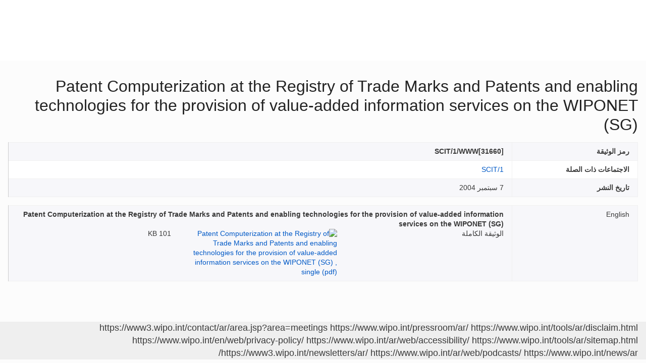

--- FILE ---
content_type: text/html;charset=UTF-8
request_url: https://www.wipo.int/meetings/ar/doc_details.jsp?doc_id=31660
body_size: 24644
content:
<!doctype html>
<html class="no-js" lang="ar">
<head><title>Patent Computerization at the Registry of Trade Marks and Patents and enabling technologies for the provision of value-added information services on the WIPONET (SG) </title><meta name="viewport" content="width=device-width, initial-scale=1.0">
<meta http-equiv="X-UA-Compatible" content="IE=edge,chrome=1">
<meta http-equiv="cleartype" content="on">
<meta http-equiv="Content-Type" content="text/html; charset=UTF-8">
<meta http-equiv="Content-Language" content="ar">
<meta property="og:title" content="Document Details" />
<meta property="og:description" content="" />
<meta property="og:image" content="https://www.wipo.int/export/system/modules/org.wipo.internet.rwd.templates/resources/images/logo-wipo-ar.png" />
<meta property="og:type" content="website" />
<meta property="og:url" content="https://www.wipo.int/meetings/ar/doc_details.jsp?doc_id=31660" />
<meta name="twitter:card" content="summary_large_image" />
<meta name="twitter:site" content="@WIPO">
<meta name="twitter:creator" content="@WIPO">
<meta name="twitter:title" content="Document Details" />
<meta name="twitter:description" content="" />
<meta name="twitter:image" content="https://www.wipo.int/export/system/modules/org.wipo.internet.rwd.templates/resources/images/logo-wipo-ar.png" />
<meta name="twitter:image:alt" content="Document Details" /><link rel="icon" type="image/svg+xml" href="https://www.wipo.int/web-assets/images/favicon.svg">
<link rel="icon" type="image/png" sizes="192x192" href="https://www.wipo.int/web-assets/images/ulf-wipo-favicon-192.png">
<link rel="apple-touch-icon" sizes="180x180" href="https://www.wipo.int/web-assets/images/ulf-wipo-favicon-180.png">
<link rel="icon" type="image/png" sizes="48x48" href="https://www.wipo.int/web-assets/images/ulf-wipo-favicon-48.png">
<link rel="icon" type="image/png" sizes="32x32" href="https://www.wipo.int/web-assets/images/ulf-wipo-favicon-32.png">
<link rel="icon" type="image/png" sizes="16x16" href="https://www.wipo.int/web-assets/images/ulf-wipo-favicon-16.png">
<link rel="manifest" href="/site.webmanifest"><link rel="mask-icon" href="/safari-pinned-tab.svg" color="#314668"><meta name="msapplication-TileColor" content="#75839a"><meta name="theme-color" content="#75839a">
<!-- css universal start -->
<link rel="stylesheet" href="/export/system/modules/org.wipo.internet.rwd.templates/resources/css/styles2016.css">
<link rel="stylesheet" href="/export/system/modules/org.wipo.internet.rwd.templates/resources/css/styles2016-universal.css">
<link rel='stylesheet' href='/export/system/modules/org.wipo.internet.rwd.templates/resources/css/styles2016-ar.css'><!-- css universal end -->
<link rel="stylesheet" href="/export/system/modules/org.wipo.internet.rwd.templates/resources/webfonts/ss-standard.css">
<!--[if (lt IE 9) & (!IEMobile)]>
<script src='/export/system/modules/org.wipo.internet.rwd.templates/resources/scripts/selectivizr-min.js'></script>
<link rel='stylesheet' href='/export/system/modules/org.wipo.internet.rwd.templates/resources/css/lte-ie8.css'>
<![endif]-->
<script src="/export/system/modules/org.wipo.internet.rwd.templates/resources/scripts/modernizr-2.6.2-min.js"></script>
<script src="/export/system/modules/org.wipo.internet.rwd.templates/resources/scripts/jquery-min.js"></script>
<style>
@font-face {
font-family: 'simplon';
font-weight: 400;
src: url("https://webcomponents.wipo.int/fonts/SimplonNorm-Regular-WebXL.eot");
src: url("https://webcomponents.wipo.int/fonts/SimplonNorm-Regular-WebXL.eot#iefix") format('embedded-opentype'),
url("https://webcomponents.wipo.int/fonts/SimplonNorm-Regular-WebXL.woff2") format('woff2'),
url("https://webcomponents.wipo.int/fonts/SimplonNorm-Regular-WebXL.woff") format('woff'),
url("https://webcomponents.wipo.int/fonts/SimplonNorm-Regular-WebXL.ttf") format('truetype'),
url("https://webcomponents.wipo.int/fonts/SimplonNorm-Regular-WebXL.svg#Font") format('svg')
}
@font-face {
font-family: 'simplon';
font-weight: 500;
src: url("https://webcomponents.wipo.int/fonts/SimplonNorm-Medium-WebXL.eot");
src: url("https://webcomponents.wipo.int/fonts/SimplonNorm-Medium-WebXL.eot#iefix") format('embedded-opentype'),
url("https://webcomponents.wipo.int/fonts/SimplonNorm-Medium-WebXL.woff2") format('woff2'),
url("https://webcomponents.wipo.int/fonts/SimplonNorm-Medium-WebXL.woff") format('woff'),
url("https://webcomponents.wipo.int/fonts/SimplonNorm-Medium-WebXL.ttf") format('truetype'),
url("https://webcomponents.wipo.int/fonts/SimplonNorm-Medium-WebXL.svg#Font") format('svg')
}
@font-face {
font-family: 'simplon';
font-weight: 700;
src: url("https://webcomponents.wipo.int/fonts/SimplonNorm-Bold-WebXL.eot");
src: url("https://webcomponents.wipo.int/fonts/SimplonNorm-Bold-WebXL.eot#iefix") format('embedded-opentype'),
url("https://webcomponents.wipo.int/fonts/SimplonNorm-Bold-WebXL.woff2") format('woff2'),
url("https://webcomponents.wipo.int/fonts/SimplonNorm-Bold-WebXL.woff") format('woff'),
url("https://webcomponents.wipo.int/fonts/SimplonNorm-Bold-WebXL.ttf") format('truetype'),
url("https://webcomponents.wipo.int/fonts/SimplonNorm-Bold-WebXL.svg#Font") format('svg')
}
</style>
<style>
.container {
	max-width: 80em;
	padding: 16px 16px }
</style>
<script type="module" src="https://cdnjs.wipo.int/universal-lf-webcomponents/latest/components/wipo-footer.js"></script>
<link rel="stylesheet" href="https://cdnjs.wipo.int/universal-lf-webcomponents/latest/style/footer.css">
<script src="https://webcomponents.wipo.int/polyfills/webcomponents-loader.js"></script>
<!-- script src="https://webcomponents.wipo.int/wipo-init/wipo-init.js"></script -->
<script src="https://webcomponents.wipo.int/wipo-navbar/wipo-navbar.js"></script>
<!-- Start Google Tag Manager -->
<script>
window.dataLayer = window.dataLayer || [];
function gtag(){dataLayer.push(arguments);}
gtag('consent', 'default', {
'ad_storage': 'granted',
'ad_user_data': 'denied',
'ad_personalization': 'denied',
'analytics_storage': 'granted'
});
</script>
<script>(function(w,d,s,l,i){w[l]=w[l]||[];w[l].push({'gtm.start':new Date().getTime(),event:'gtm.js'});var f=d.getElementsByTagName(s)[0],j=d.createElement(s),dl=l!='dataLayer'?'&l='+l:'';j.async=true;j.src='https://www.googletagmanager.com/gtm.js?id='+i+dl;f.parentNode.insertBefore(j,f);})(window,document,'script','dataLayer','GTM-P7RLS2');</script>
<!-- End Google Tag Manager -->
<!-- Start matomo -->
<script type="text/javascript" src="https://webcomponents.wipo.int/wipo-analytics/wipo-analytics-oj6DkAWh.js"></script>
<!-- End matomo -->
</head>
<body class="theme theme--blue lang-ar" id="wipo-int"><!-- Google Tag Manager (noscript) removed--><!-- printOnly removed --><!-- header removed --><!-- hnav-tools removed --><!-- navbar start --><header class="container-navbar-outer">
<nav class="container-fluid container-fluid-max-xl"><wipo-navbar
full-mode
applicationLink = '/meetings/ar/doc_details.jsp'
applicationCategory = 'all'
language = 'ar'
languageOptions = '[{"code": "ar","link": "/meetings/ar/doc_details.jsp?doc_id=31660"},
{"code": "en","link": "/meetings/en/doc_details.jsp?doc_id=31660"},
{"code": "es","link": "/meetings/es/doc_details.jsp?doc_id=31660"},
{"code": "fr","link": "/meetings/fr/doc_details.jsp?doc_id=31660"},
{"code": "ru","link": "/meetings/ru/doc_details.jsp?doc_id=31660"},
{"code": "zh","link": "/meetings/zh/doc_details.jsp?doc_id=31660"}]'
helpOptions = '[{
"code": "contact",
"link": "https://www3.wipo.int/contact/ar/area.jsp?area=meetings",
"sameTab": "false"
}]'
customBreadcrumbs = '[{"itemName":"اجتماعات وندوات","itemURL":"/meetings/ar/"}]'
>
<div style="background:black; height: 48px; width: 100%"></div>
</wipo-navbar></nav>
</header>
<div style="display: none">	
	<a href="https://www.wipo.int/about-ip/ar/">عن الملكية الفكرية</a>
	<a href="https://www.wipo.int/about-ip/ar/index.html#training">التدريب في مجال الملكية الفكرية</a>
	<a href="https://www.wipo.int/ip-outreach/ar/tools/">التوعية بالملكية الفكرية</a>
	<a href="https://www.wipo.int/about-ip/ar/#ip_for">الملكية الفكرية لفائدة…</a>
	<a href="https://www.wipo.int/about-ip/ar/#ip_and">الملكية الفكرية و…</a>
	<a href="https://www.wipo.int/about-ip/ar/#ip_in">الملكية الفكرية في…</a>
	<a href="https://www.wipo.int/patents/ar/patent-information.html">معلومات البراءات والتكنولوجيا</a>
	<a href="https://www.wipo.int/reference/ar/#trademarks">معلومات العلامات التجارية</a>
	<a href="https://www.wipo.int/reference/ar/#designs">معلومات التصاميم الصناعية</a>
	<a href="https://www.wipo.int/reference/ar/#geographical">معلومات المؤشرات الجغرافية</a>
	<a href="https://www.upov.int/">معلومات الأصناف النباتية (الأوبوف)</a>
	<a href="https://www.wipo.int/reference/ar/#legal">القوانين والمعاهدات والأحكام القضائية المتعلقة بالملكية الفكرية</a>
	<a href="https://www.wipo.int/reference/ar/#info">مراجع الملكية الفكرية</a>
	<a href="https://www.wipo.int/reference/ar/#analysis">تقارير الملكية الفكرية</a>
	<a href="https://www.wipo.int/patents/ar/protection.html">حماية البراءات</a>
	<a href="https://www.wipo.int/trademarks/ar/protection.html">حماية العلامات التجارية</a>
	<a href="https://www.wipo.int/designs/ar/protection.html">حماية التصاميم الصناعية</a>
	<a href="https://www.wipo.int/geo_indications/ar/protection.html">حماية المؤشرات الجغرافية</a>
	<a href="https://www.upov.int/portal/index.html.en">حماية الأصناف النباتية (الأوبوف)</a>
	<a href="https://www.wipo.int/amc/ar/">تسوية المنازعات المتعلقة بالملكية الفكرية</a>
	<a href="https://www.wipo.int/global_ip/ar/activities/ip_office_business_solutions/">حلول الأعمال التجارية لمكاتب الملكية الفكرية</a>
	<a href="https://www.wipo.int/finance/ar/">دفع ثمن خدمات الملكية الفكرية</a>
	<a href="https://www.wipo.int/policy/ar/">هيئات صنع القرار والتفاوض</a>
	<a href="https://www.wipo.int/cooperation/ar/">التعاون التنموي</a>
	<a href="https://www.wipo.int/patents/ar/#technology">دعم الابتكار</a>
	<a href="https://www.wipo.int/cooperation/ar/#ppp">الشراكات بين القطاعين العام والخاص</a>
	<a href="https://www.wipo.int/about-wipo/ar/">المنظمة</a>
	<a href="https://www.wipo.int/about-wipo/ar/#working">العمل مع الويبو</a>
	<a href="https://www.wipo.int/about-wipo/ar/#accountability">المساءلة</a>
	<a href="https://www.wipo.int/patents/ar/">البراءات</a>
	<a href="https://www.wipo.int/trademarks/ar/">العلامات التجارية</a>
	<a href="https://www.wipo.int/designs/ar/">التصاميم الصناعية</a>
	<a href="https://www.wipo.int/geo_indications/ar/">المؤشرات الجغرافية</a>
	<a href="https://www.wipo.int/copyright/ar/">حق المؤلف</a>
	<a href="https://www.wipo.int/tradesecrets/ar/">الأسرار التجارية</a>
	<a href="https://www.wipo.int/academy/ar/">أكاديمية الويبو</a>
	<a href="https://www.wipo.int/meetings/ar/topic_type.jsp?group_id=242">الندوات وحلقات العمل</a>
	<a href="https://www.wipo.int/ip-outreach/ar/ipday/">اليوم العالمي للملكية  الفكرية</a>
	<a href="https://www.wipo.int/wipo_magazine/ar/">مجلة الويبو</a>
	<a href="https://www.wipo.int/enforcement/ar/awareness-raising/">إذكاء الوعي</a>
	<a href="https://www.wipo.int/ipadvantage/en/">دراسات حالة وقصص ناجحة في مجال الملكية الفكرية</a>
	<a href="https://www.wipo.int/news/ar/search.jsp">أخبار الملكية الفكرية</a>
	<a href="https://www.wipo.int/ip-outreach/ar/awards/index.html">جوائز الويبو</a>
	<a href="https://www.wipo.int/sme/ar/">الأعمال</a>
	<a href="https://www.wipo.int/about-ip/ar/universities_research/">الجامعات</a>
	<a href="https://www.wipo.int/tk/ar/engagement.html">الشعوب الأصلية</a>
	<a href="https://www.wipo.int/about-ip/ar/judiciaries/">الأجهزة القضائية</a>
	<a href="https://www.wipo.int/tk/ar/">الموارد الوراثية والمعارف التقليدية وأشكال التعبير الثقافي التقليدي</a>
	<a href="https://www.wipo.int/econ_stat/ar/economics/">الاقتصاد</a>
	<a href="https://www.wipo.int/women-and-ip/ar/">المساواة بين الجنسين</a>
	<a href="https://www.wipo.int/policy/ar/global_health/">الصحة العالمية</a>
	<a href="https://www.wipo.int/policy/ar/climate_change/">تغير المناخ</a>
	<a href="https://www.wipo.int/ip-competition/ar/">سياسة المنافسة</a>
	<a href="https://www.wipo.int/sdgs/ar/">أهداف التنمية المستدامة</a>
	<a href="https://www.wipo.int/enforcement/ar/">الإنفاذ</a>
	<a href="https://www.wipo.int/about-ip/ar/frontier_technologies/">التكنولوجيات الحدودية</a>
	<a href="https://www.wipo.int/ip-development/ar/agenda/ip_mobile_apps/">التطبيقات المحمولة</a>
	<a href="https://www.wipo.int/sports/ar/">الرياضة</a>
	<a href="https://www.wipo.int/sme/ar/ip-tourism.html">السياحة</a>
	<a href="https://www.wipo.int/patentscope/ar/">ركن البراءات</a>
	<a href="https://www.wipo.int/patents/ar/patent-analytics.html">تحليلات البراءات</a>
	<a href="https://www.wipo.int/classifications/ipc/ar/">التصنيف الدولي للبراءات</a>
	<a href="https://www.wipo.int/ardi/ar/">أَردي – البحث لأغراض الابتكار</a>
	<a href="https://www.wipo.int/aspi/ar/">أَردي – البحث لأغراض الابتكار</a>
	<a href="https://www.wipo.int/reference/ar/branddb/">قاعدة البيانات العالمية للعلامات</a>
	<a href="https://www3.wipo.int/madrid/monitor/en/">مرصد مدريد</a>
	<a href="https://6ter.wipo.int/struct-search">قاعدة بيانات المادة 6(ثالثاً)</a>
	<a href="https://www.wipo.int/classifications/nice/ar/">تصنيف نيس</a>
	<a href="https://www.wipo.int/classifications/vienna/ar/">تصنيف فيينا</a>
	<a href="https://www.wipo.int/reference/ar/designdb/">قاعدة البيانات العالمية للتصاميم</a>
	<a href="https://www.wipo.int/haguebulletin/">نشرة التصاميم الدولية</a>
	<a href="https://www3.wipo.int/designdb/hague/en/index.jsp">قاعدة بيانات Hague Express</a>
	<a href="https://www.wipo.int/classifications/locarno/ar/">تصنيف لوكارنو</a>
	<a href="https://lisbon-express.wipo.int/struct-search">قاعدة بيانات Lisbon Express</a>
	<a href="https://branddb.wipo.int/ar/IPO-LISBON/quicksearch?by=brandName&v=&start=0&_=1676544734688">قاعدة البيانات العالمية للعلامات الخاصة بالمؤشرات الجغرافية</a>
	<a href="https://pluto.upov.int/">قاعدة بيانات الأصناف النباتية (PLUTO)</a>
	<a href="https://www.upov.int/genie/">قاعدة بيانات الأجناس والأنواع (GENIE)</a>
	<a href="https://www.wipo.int/treaties/ar/">المعاهدات التي تديرها الويبو</a>
	<a href="https://www.wipo.int/wipolex/ar/">ويبو لكس - القوانين والمعاهدات والأحكام القضائية المتعلقة بالملكية الفكرية</a>
	<a href="https://www.wipo.int/standards/ar/">معايير الويبو</a>
	<a href="https://www.wipo.int/ipstats/ar/">إحصاءات الملكية الفكرية</a>
	<a href="https://www.wipo.int/reference/ar/wipopearl/">ويبو بورل (المصطلحات)</a>
	<a href="https://www.wipo.int/publications/en/">منشورات الويبو</a>
	<a href="https://www.wipo.int/directory/en/">البيانات القطرية الخاصة بالملكية الفكرية</a>
	<a href="https://www.wipo.int/library/ar/">مركز الويبو للمعارف</a>
	<a href="https://www.wipo.int/tech_trends/ar/">الاتجاهات التكنولوجية للويبو</a>
	<a href="https://www.wipo.int/global_innovation_index/ar/">مؤشر الابتكار العالمي</a>
	<a href="https://www.wipo.int/wipr/ar/">التقرير العالمي للملكية الفكرية</a>
	<a href="https://www.wipo.int/pct/ar/">معاهدة التعاون بشأن البراءات – نظام البراءات الدولي</a>
	<a href="https://pct.wipo.int/ePCT/">ePCT</a>
	<a href="https://www.wipo.int/budapest/ar">بودابست – نظام الإيداع الدولي للكائنات الدقيقة</a>
	<a href="https://www.wipo.int/madrid/ar/">مدريد – النظام الدولي للعلامات التجارية</a>
	<a href="https://madrid.wipo.int">eMadrid</a>
	<a href="https://www.wipo.int/article6ter/ar/">الحماية بموجب المادة 6(ثالثاً) (الشعارات الشرفية، الأعلام، شعارات الدول)</a>
	<a href="https://www.wipo.int/hague/ar/">لاهاي – النظام الدولي للتصاميم</a>
	<a href="https://hague.wipo.int/">eHague</a>
	<a href="https://www.wipo.int/lisbon/ar/">لشبونة – النظام الدولي لتسميات المنشأ والمؤشرات الجغرافية</a>
	<a href="https://lisbon-system.wipo.int/">eLisbon</a>
	<a href="https://www3.wipo.int/upovprisma/">UPOV PRISMA</a>
	<a href="https://www.wipo.int/amc/ar/#mediation">الوساطة</a>
	<a href="https://www.wipo.int/amc/ar/#arbitration">التحكيم</a>
	<a href="https://www.wipo.int/amc/ar/#expert-determination">قرارات الخبراء</a>
	<a href="https://www.wipo.int/amc/ar/domains/">المنازعات المتعلقة بأسماء الحقول</a>
	<a href="https://www.wipo.int/case/en/">نظام النفاذ المركزي إلى نتائج البحث والفحص (CASE)</a>
	<a href="https://www.wipo.int/das/en/">خدمة النفاذ الرقمي (DAS)</a>
	<a href="https://www3.wipo.int/epayweb/public/index.xhtml">WIPO Pay</a>
	<a href="https://www3.wipo.int/currentaccount/public/index.xhtml">الحساب الجاري لدى الويبو</a>
	<a href="https://www.wipo.int/about-wipo/ar/assemblies/">جمعيات الويبو</a>
	<a href="https://www.wipo.int/policy/ar/#bodies">اللجان الدائمة</a>
	<a href="https://www.wipo.int/meetings/ar/">الجدول الزمني للاجتماعات</a>
	<a href="https://www.wipo.int/meetings/ar/archive.jsp">وثائق الويبو الرسمية</a>
	<a href="https://www.wipo.int/ip-development/ar/agenda/">أجندة التنمية</a>
	<a href="https://www.wipo.int/cooperation/ar/technical_assistance/">المساعدة التقنية</a>
	<a href="https://www.wipo.int/academy/ar/training_institutions.html">مؤسسات التدريب في مجال الملكية الفكرية</a>
	<a href="https://www.wipo.int/covid-19/ar/">الدعم المتعلق بكوفيد-19</a>
	<a href="https://www.wipo.int/ipstrategies/ar/">الاستراتيجيات الوطنية للملكية الفكرية</a>
	<a href="https://www.wipo.int/ip-development/ar/policy_legislative_assistance/">المساعدة في مجالي السياسة والتشريع</a>
	<a href="https://www.wipo.int/cooperation/ar/south_south/">محور التعاون</a>
	<a href="https://www.wipo.int/tisc/ar/">مراكز دعم التكنولوجيا والابتكار</a>
	<a href="https://www.wipo.int/technology-transfer/ar/">نقل التكنولوجيا</a>
	<a href="https://www.wipo.int/iap/ar/">برنامج مساعدة المخترعين</a>
	<a href="https://www3.wipo.int/wipogreen/en/">WIPO GREEN</a>
	<a href="https://www.wipo.int/pat-informed/en/">WIPO's PAT-INFORMED</a>
	<a href="https://www.accessiblebooksconsortium.org/en/web/abc/portal/index">اتحاد الكتب الميسّرة</a>
	<a href="https://www.wipo.int/wipoforcreators/ar/">اتحاد الويبو للمبدعين</a>
	<a href="https://www.wipo.int/wipo-alert/ar/">WIPO ALERT</a>
	<a href="https://www.wipo.int/members/ar/">الدول الأعضاء</a>
	<a href="https://www.wipo.int/about-wipo/ar/observers/">المراقبون</a>
	<a href="https://www.wipo.int/about-wipo/ar/dg_tang/">المدير العام</a>
	<a href="https://www.wipo.int/about-wipo/ar/activities_by_unit/">الأنشطة بحسب كل وحدة</a>
	<a href="https://www.wipo.int/about-wipo/ar/offices/">المكاتب الخارجية</a>
	<a href="https://www.wipo.int/jobs/ar/">المناصب الشاغرة</a>
	<a href="https://www.wipo.int/procurement/ar/">المشتريات</a>
	<a href="https://www.wipo.int/about-wipo/ar/budget/">النتائج والميزانية</a>
	<a href="https://www.wipo.int/about-wipo/ar/budget/financial/">التقارير المالية</a>
	<a href="https://www.wipo.int/about-wipo/ar/oversight/">الرقابة</a>
</div><!-- navbar end --><div class="container">
<div class="wrap-outer">
<div class="wrap-inner"><!-- breadcrumb removed -->
<div class="content"><!-- content begin -->
<h1>Patent Computerization at the Registry of Trade Marks and Patents and enabling technologies for the provision of value-added information services on the WIPONET (SG) </h1><table class="table table-bordered table-striped"><tr valign="top"><td width="20%"><b>رمز الوثيقة</b></td><td><b>SCIT/1/WWW[31660]</b></td></tr>
<tr><td><b>الاجتماعات ذات الصلة</b></td><td><a href="/meetings/ar/details.jsp?meeting_id=3466">SCIT/1</a></td></tr>
<tr valign="top"><td><b>تاريخ النشر</b></td><td>7 سبتمبر 2004</td></tr>
</table>
<table class="table table-bordered table-striped"><tr valign="top"><td width="20%">English</td><td><b>Patent Computerization at the Registry of Trade Marks and Patents and enabling technologies for the provision of value-added information services on the WIPONET (SG) </b><div class="cols cols--three"><div class="col col--one">الوثيقة الكاملة</div><div class="col col--two"><a target="_blank" href="https://www.wipo.int/edocs/mdocs/scit/en/scit_1/scit_1_www_31660.pdf"><img src="/export/sites/www/shared/images/icon/new/e_pdf.gif" alt="Patent Computerization at the Registry of Trade Marks and Patents and enabling technologies for the provision of value-added information services on the WIPONET (SG) , single (pdf)" border="0"></a></div><div class="col col--three">101 KB</div></div></td></tr></table>

<!--
<script src='https://www.wipo.int/shared/scripts/video_modal.js'></script>

<a id='oLnk1' href='#oModal' onClick="showVideoModal('multimedia-video/webinar_05.mp4')" data-toggle='modal' target="_blank"></a>

<div id='oModal' class='modal hide fade' style='display: none;' tabindex='0'>
<div class='modal-body'>
<video width='auto' height='auto' id='oVideo' tabindex='1' preload='none' controls='controls'>
<source type='video/mp4' src=''>
</video>
</div>
<div class='modal-footer'><button id='oBtn' class='btn' data-dismiss='modal'>Close</button></div>
</div>
-->
<script>
$(document).ready( function(){
$('.nav-breadcrumb li.active').removeClass('active');
$('ul.nav-breadcrumb').append('<li class="active"><a href="/meetings/ar/details.jsp?meeting_id=3466">SCIT/1</a></li>');
});
</script>
<!-- content end -->
</div></div><!-- wrap-inner -->
</div><!-- wrap-outer -->
</div><!-- container -->
<div class="container-footer-outer">
<div class="container-footer-inner">
<wipo-footer id="footer"> 
<span slot="contact">https://www3.wipo.int/contact/ar/area.jsp?area=meetings</span>
<span slot="media">https://www.wipo.int/pressroom/ar/</span>
<span slot="terms">https://www.wipo.int/tools/ar/disclaim.html</span>
<span slot="privacy">https://www.wipo.int/en/web/privacy-policy/</span>
<span slot="accessibility">https://www.wipo.int/ar/web/accessibility/</span>
<span slot="sitemap">https://www.wipo.int/tools/ar/sitemap.html</span>
<span slot="newsletters">https://www3.wipo.int/newsletters/ar/</span>
<span slot="podcast">https://www.wipo.int/ar/web/podcasts/</span>
<span slot="rss-feed">https://www.wipo.int/news/ar/</span>
</wipo-footer>
</div></div>
<script src='/export/system/modules/org.wipo.internet.rwd.templates/resources/scripts/plugins2016-min.js'></script>
<script src='/export/system/modules/org.wipo.internet.rwd.templates/resources/scripts/main2016-min.js'></script>
<script src='/export/system/modules/org.wipo.internet.rwd.templates/resources/webfonts/ss-standard.js'></script>
<script src='/export/system/modules/org.wipo.internet.rwd.templates/resources/scripts/wipo.js'></script></body></html>


--- FILE ---
content_type: text/css
request_url: https://www.wipo.int/export/system/modules/org.wipo.internet.rwd.templates/resources/css/styles2016-ar.css
body_size: 16852
content:
*{direction:rtl }
body{
	font-family: 'Cairo', sans-serif;
	font-size:18px;}
.secondary, .tertiary {
	font-size: 14px; }
h3, .listing__title, .group__header {
	font-size: 18px; }
ul.dividers {
	font-size: 16px; }
figure .credit {
	font-size: 11px; }
h4, .h4, .nav-page h2, em, i, cite {
	font-style: unset; }
ul,ol{
	margin-left:auto;
	margin-right:18px }
.accordion__inner ul {
    margin-right: 24px }
ul.dividers{
	margin-right:0px }
ul.lead{
	margin-right:22px }
ol{
	margin-right:28px }
.table th,.table td{
	text-align:right }
.navigation{
	text-align:right }
.listing__published{
	margin-right: 0;
	margin-left: 22px }
.accordion__toggle.collapsed::before {
	left: auto;
	right: 0;
	margin-right: auto;
	margin-left: 8px;
	border-width: 5px 7px 5px 0;
	border-color: transparent #8C8E8D transparent transparent }
.accordion__toggle:before {
    left: auto;
    margin-right: auto;
    margin-left: 8px;
}
blockquote {
	margin: 0 0 0 32px;
	border-right: 1px solid #ccc;
	padding-right: 16px;
	padding-left: auto;
	border-left: 0 }
ul.inline,ol.inline{
	margin-right:0 }
ul.inline>li:first-child,ol.inline>li:first-child{
	padding-left: 11px;
	padding-right:0;
	border-right-width:0;
	border-left:1px solid #ccc }
ul.inline>li:last-child,ol.inline>li:last-child{
	padding-left:0;
	padding-right:11px;
	border-left-width:0 }
ul.inline>li,ol.inline>li{
	border-right:0;
	border-left:1px solid #ccc }
figure .credit {
	right: 0;
	left: auto }
.table-calendar__country {
	float: left }
.m_calendar .week {
	font-weight: normal;
	font-size: x-small }
.dl-horizontal dt {
	float: right;
	clear: right }
.dl-horizontal dd {
	margin-right: 32.99289258%;
	margin-left: auto }
.footnotes p, .footnotes blockquote {
	margin-right: 16px;
	margin-left: auto }
.reference-count {
	right: -16px;
	padding-left: 8px;
	left: auto;
	padding-right: unset }
@media (min-width: 768px){
	.navigation{
	margin-top:-50px }
 }
.nav-tabs li{
	float:right }
@media (min-width: 767px){
	.flyout__header{
	margin-left:16px;
	margin-right:0 }
 }
.header .btn{
	float:left }
#tools h4 {
	padding: 4px 16px 4px 0 }
#tools li{
	border-right:none;
	border-left:1px solid rgba(255,255,255,0.2) }
#tools li:last-child{
	border-left:none }
#tools li:last-child a{
	padding-right:16px;
	padding-left:0 }
.theme--applications #tools li{
	border-left:0 }
.navigation .form-search .btn{
	right:auto;
	direction:ltr }
@media (max-width: 62em){
	.navigation .form-search .btn{
	margin-right:0;
	margin-left:16px }
 }
[role="banner"] .banner__toggle,#header .banner__toggle{
	right:auto;
	left:11px }
.navigation .form-search .btn{
	left:11px }
.explore .explore__list{
	padding-right:0px;
	margin-right:0px }
.explore li:first-child{
	border-left-width:0px;
	padding-left:0px }
.explore li:last-child{
	margin-left:0px;
	padding-left:0px;
	border-left-width:0px }
.explore li{
	margin-right:0px;
	margin-left:11px;
	padding-right:5.5px;
	padding-left:14.6667px;
	border-left:1px solid #b4b7b6;
	border-right:0px }
/* ul.dot__list{
	padding-right:22px } */
.nav-az li{
	float:right }
.content h1{
	padding-right:0 }
.form-horizontal .control-label{
	float:right }
.form-horizontal .controls{
	margin-left:auto }
.radio input[type="radio"],.checkbox input[type="checkbox"]{
	float:right;
	margin-left:11px;
	margin-right:auto }
[class*="social"] a{
	margin-right:auto;
	margin-left:16px }
.nav-expanding__list li:not(.col){
	margin-right: 0 }
.nav-expanding__list li {
	margin-right: 0;
	margin-left: 32px }
@media only screen and (min-width: 48em){
	.content .main,.content .main-q,.content [role="main"]{
	float:right;
	margin-right:0 }
.content .complementary,.content .complementary-q,.content [role="complementary"]{
	float:left;
	margin-left:0 }
.content--reversed .main,.content--reversed .main-q,.content--reversed [role="main"]{
	float:left;
	margin-left:0 }
.content--reversed .complementary,.content--reversed .complementary-q,.content--reversed [role="complementary"]{
	float:right;
	margin-right:0 }
.navigation .navigation__flyout .flyout-control{
	float:right;
	text-align:right }
.flyout-control:first-of-type>a{
	padding-right:0;
	padding-left:16px }
.flyout-control>a{
	padding:14px 16px }
.nav--three .flyout__list>p,.nav--three .flyout__list .social{
	padding-left:0;
	padding-right:16px }
.navigation .navigation__flyout.navigation__flyout-hover{
	left:auto;
	right:0 }
.navigation .form-search .btn{
	left:0px }
.branding-sub .branding{
	float:left }
.branding-sub .nav-breadcrumb{
	float:right }
.nav-breadcrumb li{
	float:right }
.nav-breadcrumb>li:first-child a{
	padding-right:0;
	padding-left: 8px }
#tools{
	text-align:left }
.nav-page h2{
	float:right;
	margin-right:0px;
	margin-left:22px }
.nav-page .nav-page__list li{
	display:inline-block;
	margin-right:0px;
	padding-right:0px;
	border-right:0px;
	border-right:1px solid #b4b7b6 }
[role="contentinfo"] a.self{
	left:0;
	right:auto }
[role="contentinfo"] li:last-child>a{
	padding-left:0px;
	border-left-width:0px }
[role="contentinfo"] li>a{
	padding-left:8px;
	padding-right:0;
	border-right:0px;
	border-left:1px solid rgba(255,255,255,0.25) }
[role="contentinfo"] li{
	margin-left:4px;
	padding-right:0 }
[role="contentinfo"] ul,[role="contentinfo"] small{
	text-align:right }
.theme--applications #header h1.lang-ar{
	float:right }
.theme--applications #tools li{
	border-left:1px solid #b4b7b6 }
.theme--applications #tools li:last-child{
	border-left-width:0 }
.theme--applications #tools{
	left:0;
	right:auto }
.theme--applications #tools .language-switcher .dropdown-menu{
	margin:5px 0px 0px 15px }
.theme--applications #tools .language-switcher .dropdown-menu li{
	padding-right:0 }
.col{
	float:right }
.form-horizontal .controls{
	margin-right:25% }
 }
@media (min-width: 62em){
.navigation .form-search{
	right:auto;
	left:16px }
.navigation .form-search .btn{
	margin-left:8px }
.media .pull-left{
	float:right;
	margin-right:auto;
	margin-left:22px }
.media .pull-right{
	float:left;
	margin-left:auto;
	margin-right:22px }
.media-right {
	float: left;
	margin: 0 32px 16px 0 }
.media-left {
	float: right;
	margin: 0 16px 32px 0 }
.col .media-left {
	padding-right: 0;
	padding-left: 16px }
.form-horizontal .controls{
	margin-right:25% }
.nav-expanding .a-all,.accordion__group+.a-all{
	right:auto;
	left:0 }
 }
@media (min-width: 30em){
.media-right {
	float: left }
.media-left {
	float: right }
.media-left__description {
	float: right }
.col .media-left {
	padding-right: 0;
	padding-left: 16px }
 }
.col .dot__list {
	margin-right: 16px;
	padding-left: auto;
	margin-left: auto;
 }
@media (min-width: 768px){
	.lang-ar.theme--blue [role="banner"] .banner__logo{
	left:auto;
	right:16px;
/* width:360px */
}
.theme--blue [role="banner"]{
	background-image:linear-gradient(60deg, #314668 66%, #75839a 100%) }
.banner__wipo-mark{
	right:20px;
	left:auto }
 }
@media (max-width: 767px){
	.navigation-toggle,.search-toggle{
	max-width:48px;
	direction:ltr }
 }
.navigation-toggle{
	float:right }
.search-toggle{
	float:left }
.appHeader__tools {
	left: 16px;
	right: auto; }
@media (min-width: 768px){
	.nav__on-this-page{
	float:left }
 }
@media (max-width: 480px){
	.nav__on-this-page{
	clear:both }
 }
.nav-breadcrumb{
	float:right }
.nav-breadcrumb>li:first-child a{
	padding-right:0;
	padding-left: 8px }
.dropdown-menu--on-this-page{
	right:auto;
	left:0 }
.nav__on-this-page {
	float: left }
@media (max-width: 480px){
	.dropdown-menu--on-this-page{
	right:0;
	left:auto }
	.nav__on-this-page{
	float: none }
 }
.cols:after,.content:after{
	content:"";
	display:table;
	clear:both }
.cols+.cols,.cols+.content,.content+.cols,.content+.content{
	margin-top:48px }
@media print{
	.cols+.cols,.cols+.content,.content+.cols,.content+.content{
	margin-top:24px }
 }
.col,[role*="main"],[class*="main"],[role*="main-q"],[class*="main-q"],[role*="complementary"],[class*="complementary"],[role*="complementary-q"],[class*="complementary-q"]{
	float:right;
	word-wrap:break-word }
.cols--full>.col{
	width:100% }
.cols--two>.col{
	width:50% }
@media (min-width: 767px){
	.cols--two>.col:first-of-type{
	padding-left:32px;
	padding-right:0 !important }
.cols--two>.col:last-of-type{
	padding-right:32px;
	padding-left:0 !important }
 }
@media (max-width: 767px){
	.cols--two>.col{
	width:100%;
	padding-right:0 }
.cols--two>.col+.col{
	margin-top:32px }
 }
@media print{
	.cols--two>.col{
	width:50% !important }
.cols--two>.col:first-of-type{
	padding-left:16px !important;
	padding-right:0 !important }
.cols--two>.col:last-of-type{
	padding-right:16px !important;
	padding-left:0 !important }
.cols--two>.col+.col{
	margin-top:0 !important }
 }
.cols--three>.col{
	width:33.33333% }
@media (min-width: 32em){
	.cols--three>.col:first-of-type{
	padding-left:16px;
	padding-right:0 !important }
.cols--three>.col:nth-of-type(2){
	padding-right:8px;
	padding-left:8px }
.cols--three>.col:nth-of-type(3){
	padding-right:16px;
	padding-left:0 !important }
 }
@media (max-width: 32em){
	.cols--three>.col{
	width:100%;
	padding-left:0 }
.cols--three>.col+.col{
	margin-top:32px }
 }
@media print{
	.cols--three>.col{
	width:33.33333% }
.cols--three>.col:first-of-type{
	padding-left:16px !important;
	padding-right:0 !important }
.cols--three>.col:nth-of-type(2){
	padding-right:8px !important;
	padding-left:8px !important }
.cols--three>.col:nth-of-type(3){
	padding-right:16px !important;
	padding-left:0 !important }
.cols--three>.col+.col{
	margin-top:0 !important }
 }
.cols--four>.col{
	width:25% }
@media (min-width: 767px){
	.cols--four>.col:first-of-type{
	padding-left:32px;
	padding-right:0 }
.cols--four>.col:nth-of-type(2){
	padding-right:16px;
	padding-left:16px }
.cols--four>.col:nth-of-type(3){
	padding-right:16px;
	padding-left:16px }
.cols--four>.col:nth-of-type(4){
	padding-right:32px;
	padding-left:0 }
 }
@media (max-width: 767px){
	.cols--four>.col{
	width:50% }
.cols--four>.col:first-of-type{
	padding-left:16px;
	padding-right:0 !important }
.cols--four>.col:nth-of-type(2){
	padding-right:16px;
	padding-left:0 !important }
.cols--four>.col:nth-of-type(3){
	padding-left:16px;
	padding-right:0 !important;
	clear:both;
	margin-top:32px }
.cols--four>.col:nth-of-type(4){
	padding-right:16px;
	padding-left:0 !important;
	margin-top:32px }
 }
@media (max-width: 32em){
	.cols--four>.col{
	width:100%;
	padding-right:0 !important;
	padding-left:0 !important }
.cols--four>.col+.col{
	margin-top:32px }
 }
@media print{
	.cols--four>.col{
	width:25% !important }
.cols--four>.col:first-of-type{
	padding-left:16px !important;
	padding-right:0 !important }
.cols--four>.col:nth-of-type(2){
	padding-right:8px !important;
	padding-left:8px !important }
.cols--four>.col:nth-of-type(3){
	padding-right:8px !important;
	padding-left:8px !important;
	clear:none !important }
.cols--four>.col:nth-of-type(4){
	padding-right:16px !important;
	padding-left:0 !important }
.cols--four>.col+.col{
	margin-top:0 !important }
 }
.cols--five>.col{
	width:20% }
@media (max-width: 767px){
	.cols--five>.col{
	width:50% }
 }
@media (max-width: 32em){
	.cols--five>.col{
	width:100% }
.cols--five>.col+.col{
	margin-top:32px }
 }
[role*="main"],[class*="main"]{
	width:66.66667% }
@media (max-width: 767px){
	[role*="main"],[class*="main"]{
	width:50% }
 }
@media (max-width: 32em){
	[role*="main"],[class*="main"]{
	width:100%;
	padding-left:0;
	padding-right:0 }
[role*="main"]+[role*="complementary"],[role*="main"]+[class*="complementary"],[class*="main"]+[role*="complementary"],[class*="main"]+[class*="complementary"]{
	margin-top:32px }
 }
@media print{
	[role*="main"],[class*="main"]{
	width:66.66667%;
	padding-left:16px !important }
[role*="main"]+[role*="complementary"],[role*="main"]+[class*="complementary"],[class*="main"]+[role*="complementary"],[class*="main"]+[class*="complementary"]{
	margin-top:0 !important }
 }
[role*="complementary"],[class*="complementary"]{
	width:33.33333% }
@media (max-width: 767px){
	[role*="complementary"],[class*="complementary"]{
	width:50% }
 }
@media (max-width: 32em){
	[role*="complementary"],[class*="complementary"]{
	width:100%;
	padding-right:0;
	padding-left:0 }
[role*="complementary"]+[role*="main"],[role*="complementary"]+[class*="main"],[class*="complementary"]+[role*="main"],[class*="complementary"]+[class*="main"]{
	margin-top:32px }
 }
@media print{
	[role*="complementary"],[class*="complementary"]{
	width:33.33333%;
	padding-right:16px !important }
[role*="complementary"]+[role*="main"],[role*="complementary"]+[class*="main"],[class*="complementary"]+[role*="main"],[class*="complementary"]+[class*="main"]{
	margin-top:0 !important }
 }
@media (min-width: 32em){
	[role*="main"]+[role*="complementary"],[role*="main"]+[class*="complementary"],[class*="main"]+[role*="complementary"],[class*="main"]+[class*="complementary"]{
	padding-right:32px;
	padding-left:0 }
 }
@media (min-width: 32em){
	[role*="complementary"]+[role*="main"],[role*="complementary"]+[class*="main"],[class*="complementary"]+[role*="main"],[class*="complementary"]+[class*="main"]{
	padding-right:32px;
	padding-left:0 }
 }
[role*="main-q"],[class*="main-q"]{
	width:75% }
@media (max-width: 767px){
	[role*="main-q"],[class*="main-q"]{
	width:50%;
	padding-left:16px;
	padding-right:0 }
 }
@media (max-width: 32em){
	[role*="main-q"],[class*="main-q"]{
	width:100%;
	padding-left:0 }
[role*="main-q"]+[role*="complementary-q"],[role*="main-q"]+[class*="complementary-q"],[class*="main-q"]+[role*="complementary-q"],[class*="main-q"]+[class*="complementary-q"]{
	margin-top:32px }
 }
@media print{
	[role*="main-q"],[class*="main-q"]{
	width:75%;
	padding-left:16px !important;
	padding-right:0 }
[role*="main-q"]+[role*="complementary-q"],[role*="main-q"]+[class*="complementary-q"],[class*="main-q"]+[role*="complementary-q"],[class*="main-q"]+[class*="complementary-q"]{
	margin-top:0 !important }
 }
[role*="complementary-q"],[class*="complementary-q"]{
	width:25% }
@media (max-width: 767px){
	[role*="complementary-q"],[class*="complementary-q"]{
	width:50%;
	padding-right:16px;
	padding-left:0 }
 }
@media (max-width: 32em){
	[role*="complementary-q"],[class*="complementary-q"]{
	width:100%;
	padding-right:0 }
 }
@media print{
	[role*="complementary-q"],[class*="complementary-q"]{
	width:25%;
	padding-right:16px !important;
	padding-left:0 }
[role*="complementary-q"]+[role*="main-q"],[role*="complementary-q"]+[class*="main-q"],[class*="complementary-q"]+[role*="main-q"],[class*="complementary-q"]+[class*="main-q"]{
	margin-top:0 !important }
 }
[role*="complementary-q"]+[role*="main-q"],[role*="complementary-q"]+[class*="main-q"],[class*="complementary-q"]+[role*="main-q"],[class*="complementary-q"]+[class*="main-q"]{
	padding-right:0;
	padding-left:32px }
.is-border-divided{
	display:-ms-flex;
	display:-webkit-flex;
	display:flex }
@media (max-width: 32em){
	.is-border-divided{
	display:block }
 }
@media (max-width: 767px){
	.is-border-divided.cols--four{
	display:block }
.is-border-divided.cols--four .col:nth-of-type(3){
	border:none;
	padding-right:0 }
 }
@media (max-width: 32em){
	.is-border-divided.cols--four .col:nth-of-type(3){
	border-top:1px solid #ccc }
 }
@media print{
	.is-border-divided.cols--four .col:nth-of-type(3){
	border-top:none }
 }
.is-border-divided .col:first-of-type{
	padding-left:16px;
	padding-right:0 }
@media (max-width: 32em){
	.is-border-divided .col:first-of-type{
	padding-left:0 }
 }
@media print{
	.is-border-divided .col:first-of-type{
	padding-left:16px;
	padding-right:0 }
 }
.is-border-divided>.col+.col,.is-border-divided>li+li{
	border-right:1px solid #ccc;
	border-left:none;
	padding-right:16px;
	padding-left:0 }
@media (max-width: 32em){
	.is-border-divided>.col+.col,.is-border-divided>li+li{
	padding-right:0;
	padding-top:32px;
	border-right:none;
	border-top:1px solid #ccc }
 }
@media print{
	.is-border-divided>.col+.col,.is-border-divided>li+li{
	border-right:1px solid #ccc;
	padding-right:16px;
	padding-left:0;
	padding-top:0 !important;
	border-top:none !important;
	margin-top:0 !important }
 }
.is-border-divided .col:last-of-type{
	padding-left:0 }
.is-border-divided .box{
	background:none;
	padding:0 }
.cols+.box{
	margin-top:32px }
.cols+p{
	margin-top:32px }
.col figure:only-child{
	margin-bottom:0 }
.theme--applications [role="banner"] .banner__logo {
	right: 16px }
.m-flyout-control__checkbox {
	left: auto }
.m-flyout-control__label:before {
	right: 0;
	margin-right: 0;
	margin-left: 8px;
	border-top: 5px solid transparent;
	border-bottom: 5px solid transparent;
	border-right: 7px solid #fff;
	border-left: 0 }
.m-flyout-control__checkbox:checked ~ .m-flyout-control__label:before {
	margin-right: 0;
	margin-left: 5px }